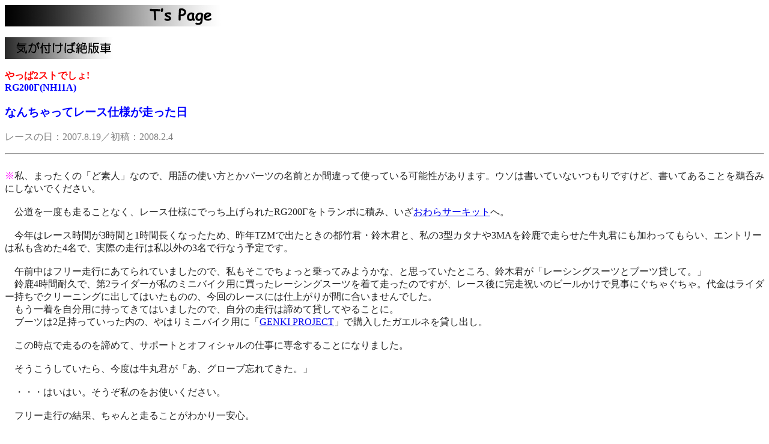

--- FILE ---
content_type: text/html
request_url: http://www2s.biglobe.ne.jp/~tsu_home/zeppann/rg200/rg200_02.htm
body_size: 7801
content:
<HTML>
<HEAD>
<TITLE>T's Page �y�C���t���ΐ�Ŏԁz(�����2�X�g�ł���I�bRG200���^�Ȃ񂿂���ă��[�X�d�l����������)</TITLE>
<META NAME=GENERATOR CONTENT="HOTALL Ver.5.0W">
</HEAD>
<BODY BGCOLOR="#ffffff" TEXT="#232323">
<BASEFONT SIZE=3>
<P>
<IMG SRC="../../title2007.jpg" ALT="" ALIGN=BOTTOM WIDTH=360 HEIGHT=36><BR>
<BR>
<IMG SRC="../../menu200704.jpg" ALT="" WIDTH=180 HEIGHT=36><BR>
<BR>
<FONT COLOR="#ff0000"><B>�����2�X�g�ł���!</B></FONT><BR>
<FONT COLOR="#0000ff"><B>RG200��(NH11A)</B></FONT><BR></P><H3><FONT COLOR="#0000ff">�Ȃ񂿂���ă��[�X�d�l����������</FONT><BR></H3><P>
<FONT COLOR="#808080">���[�X�̓��F2007.8.19�^���e�F2008.2.4</FONT><BR>
<HR><BR>
<FONT COLOR="#ff00ff">��</FONT>���A�܂������́u�Ǒf�l�v�Ȃ̂ŁA�p��̎g�����Ƃ��p�[�c�̖��O�Ƃ��Ԉ���Ďg���Ă���\��������܂��B�E�\�͏����Ă��Ȃ�����ł����ǁA�����Ă��邱�Ƃ��L�ۂ݂ɂ��Ȃ��ł��������B<BR>
<BR>
�@��������x�����邱�ƂȂ��A���[�X�d�l�ɂł����グ��ꂽRG200�����g�����|�ɐς݁A����<A HREF="http://coomac.jp/pitwebowaracircuit/index.php" TARGET="_blank">�����T�[�L�b�g</A>�ցB<BR>
<BR>
�@���N�̓��[�X���Ԃ�3���Ԃ�1���Ԓ����Ȃ������߁A��NTZM�ŏo���Ƃ��̓s�|�N�E��،N�ƁA����3�^�J�^�i��3MA��鎭�ő��点�����یN�ɂ�������Ă��炢�A�G���g���[�͎����܂߂�4���ŁA���ۂ̑��s�͎��ȊO��3���ōs�Ȃ��\��ł��B<BR>
<BR>
�@�ߑO���̓t���[���s�ɂ��Ă��Ă��܂����̂ŁA���������ł�����Ə���Ă݂悤���ȁA�Ǝv���Ă����Ƃ���A��،N���u���[�V���O�X�[�c�ƃu�[�c�݂��āB�v<BR>
�@�鎭4���ԑϋv�ŁA��2���C�_�[�����̃~�j�o�C�N�p�ɔ��������[�V���O�X�[�c�𒅂đ������̂ł����A���[�X��Ɋ����j���̃r�[�������Ō����ɂ����Ⴎ����B����̓��C�_�[�����ŃN���[�j���O�ɏo���Ă͂������̂́A����̃��[�X�ɂ͎d�オ�肪�Ԃɍ����܂���ł����B<BR>
�@�����ꒅ�������p�Ɏ����Ă��Ă͂��܂����̂ŁA�����̑��s�͒��߂đ݂��Ă�邱�ƂɁB<BR>
�@�u�[�c��2�������Ă��������́A��͂�~�j�o�C�N�p�Ɂu<A HREF="http://www.japex.net/project/sprint/sprint_support.htm" TARGET="_blank">GENKI PROJECT</A>�v�ōw�������K�G���l��݂��o���B<BR>
<BR>
�@���̎��_�ő���̂���߂āA�T�|�[�g�ƃI�t�B�V�����̎d���ɐ�O���邱�ƂɂȂ�܂����B<BR>
<BR>
�@�����������Ă�����A���x�͋��یN���u���A�O���[�u�Y��Ă����B�v<BR>
<BR>
�@�E�E�E�͂��͂��B���������̂����g�����������B<BR>
<BR>
�@�t���[���s�̌��ʁA�����Ƒ��邱�Ƃ��킩�����S�B<BR>
<BR>
�@�����͈�l30���~2��Ń��[�e�[�V������g�݂܂��B<BR>
�@��،N���d���̓s���ő����A��Ȃ��Ƃ����Ȃ��Ȃ�A��؁|���ہ|��؁|�s�|�|���ہ|�s�|�Ƃ����ϑ��I�ȃ��[�e�[�V�����ƂȂ�܂����B<BR>
<BR>
�@���̓I�t�B�V�����̎d��������A���[�X���̓`�[���̂��Ƃ�����ł��Ȃ����߁A�⋋�p�̍����������A��㏇���̑ł����킹�����������ŁA���Ƃ�3�l�ɂ��C���B<BR>
<BR>
�@��N���l�A�X�^�[�e�B���O�O���b�h�̓[�b�P�����B���̃[�b�P���̓G���g���[��t���B�[�b�P��No.18�Ƃ������Ƃ́A��납��2�Ԗڂ̈ʒu����̃X�^�[�g�ƂȂ�܂��B<BR>
�@����������Ƒ����G���g���[������āH�@�����āA�}�V�����Ԃɍ������ǂ����킩��Ȃ������̂ƁA���یN���o���邩�ǂ����킩��Ȃ������̂ŁA���ߐ؂肬�肬��܂ŃG���g���[��ۗ����Ă�����ł��B<BR>
<BR>
�@���N�͑��̃G���g�����g�Ɠ������炢�̃p���[������o�C�N�Ȃ̂ŁA��N�̂悤�ɃX�^�[�g�Œu���Ă�����邱�Ƃ͂Ȃ��ł��傤�B<BR>
<BR>
�@�Ƃ����킯�ŁA���悢��X�^�[�g�B<BR>
�@���������́A�I�t�B�V�����̎d�����C���Ȃ̂ŁA�����̃`�[���̗l�q���ǂ��킩���Ă��܂���B�Ȃ̂ŁA���[�X�����������Ă���2���Ԗڂ��炢���炿����Ƃ����ʐ^���B���Ă݂���B<BR>
<BR>
<DIV ALIGN=CENTER><TABLE CELLPADDING=3>
<TR>
<TD><IMG SRC="rg0201.jpg" ALT="" ALIGN=BOTTOM WIDTH=425 HEIGHT=283></TD><TD>
��،N�B<BR>
�����̉摜�݂̂����T�[�L�b�g��web�y�[�W����q�؁B</TD>
</TR>
<TR>
<TD><DIV ALIGN=CENTER><IMG SRC="rg0202.jpg" ALT="" ALIGN=BOTTOM WIDTH=432 HEIGHT=324></DIV></TD><TD>
���F�s�|�N<BR>
��O�F���یN</TD>
</TR>
<TR>
<TD><IMG SRC="rg0203.jpg" ALT="" WIDTH=432 HEIGHT=324></TD><TD>�s�|�N�̑���</TD>
</TR>
<TR>
<TD><IMG SRC="rg0204.jpg" ALT="" WIDTH=432 HEIGHT=324></TD><TD>
�~�j�o�C�N���烂�^�[�h�܂�<BR>
�����ȃo�C�N�������Ă܂�</TD>
</TR>
<TR>
<TD><IMG SRC="rg0205.jpg" ALT="" WIDTH=432 HEIGHT=324></TD><TD>�ꌩ�g���u�����Ȃ������ɑ����Ă���͗l�B</TD>
</TR>
<TR>
<TD><IMG SRC="rg0206.jpg" ALT="" WIDTH=432 HEIGHT=324></TD><TD>���یN�̑���</TD>
</TR>
<TR>
<TD><IMG SRC="rg0207.jpg" ALT="" WIDTH=432 HEIGHT=324></TD><TD>
�����[��<BR>
�]�T�ł���<BR>
<BR>
���āA���ł����Ȃ����̂���̑z�����t��</TD>
</TR>
<TR>
<TD><IMG SRC="rg0208.jpg" ALT="" WIDTH=432 HEIGHT=324></TD><TD>
���[�X��̋L�O�B�e<BR>
<BR>
��،N�͊��Ɏd���Ɍ������܂���</TD>
</TR>
</TABLE><BR></DIV>
<BR>
�@<A HREF="http://www.cf-sport.com/touring/20070819/index.shtml" TARGET="_blank">���[�X�̌���</A>�́A6�ʁB��N���1���Ƃ��Ă��܂��܂����B<BR>
<BR>
�@���[�X��ɘb�𕷂��Ă݂���A�ǂ����r���œ]�|������A�]�|�̉e���ŃV�t�g�����N���Ȃ�������A�ƁA�����̃��X���������悤�ł��B�܂��A�����̃g���u�����܂߂ă��[�X�ł�����ˁB<BR>
�@�g���u���t���[�ő��肫��΁A�����ƌ��ʂ͕t���Ă���A�Ƃ�����ł��B<BR>
<BR>
�@���āA�o�C�N�ɂ��Ă����C�_�[����R�����g�����������܂����̂ŁA���s���ŏЉ�܂��傤�B<BR></P><UL>
�E�o���N�p�͐[���B<BR>
�E�p���[�͂���B�i250cc���v���J�ɗ����オ��Œu���čs����Ȃ������炵���j<BR>
�E�t�����g�̑��c���͑f���B<BR>
�E�T�X�y���V�������_�炩���B<BR>
�E�M�A�䂪���������O�B<BR>
�E�^�C���̍��������Ȃ��B<BR>
�E�u���[�L�͖��Ȃ������B<BR>
�E�N���b�`���d���B<BR>
�E�^�C�����O��Ƃ����ׂ�B<BR>
</UL><P>
�@��{�I�ɂ́A���������o�C�N�ł��Ȃ������ł��B<BR>
<BR>
�@���̌�A���̃��[�X�̎t���ɐF�X�ƃA�h�o�C�X�����炢�A���f�B�t�@�C�̕����������܂����B<BR>
�@���N�͂��������퓬�͂��A�b�v���Ă���Ǝv���܂��B<BR>
<BR>
�@�H�ɂȂ�A�����d�l�ɖ߂��āA�ʋ΂Ɏg���Ă݂܂����B���ꂪ���̏����B<BR>
�@�C�����ꌅ�ŁA�H�ʉ��x���Ⴉ�����̂ŃR�[�i�[�͂�����肻���Ŋ��������Ƃ������B<BR></P><UL>
�E�₦�Ă���ƃu���[�L�������Ȃ��B�i�p�b�h�������Ă���̂œ��R�����j<BR>
�E�u���[�L�̃^�b�`�������B�i�v�I�[�o�[�z�[���B�悭����Ȃ̂Ń��[�X�𑖂肫��܂����ˁA�Ƃ��������B�j<BR>
�E�N���b�`���d���B�i�X�Y�L�Ԃ̏h���Ƃ͂����A������Əd�����B�悭����Ȃ̂Ń��[�X�𑖂肫��܂����ˁA�Ƃ��������B�j<BR>
�E�����͑z���ȏ�ɂ������B�i3MA�قǂ���Ȃ��ł����ǁA�ᑬ���炵������g���N���t���Ă��܂��B�j<BR>
�E12V�̃w�b�h���C�g�͖��邢�B<BR>
</UL><P>
�@���[�X�܂ł̏������Ԃ��Z�������̂ŁA���[�X�O�ɔ����Ă���Α΍�ł������Ƃ����Ȃ��炸����A���Ȃ��Ă��܂��B<BR>
<BR>
�@�����A�N���b�`�P�[�u���͐V�i�Ɍ������܂����B�m���Ɍy���Ȃ�܂������ǁA�܂��܂��d���B<BR>
<BR>
�@�~�̊Ԃɂ�����Ǝ�����Ă݂܂��傤���B<BR>
<BR>
<HR><BR>
<SCRIPT type="text/javascript">
<!--
google_ad_client = "pub-2798521459376158";
google_ad_width = 728;
google_ad_height = 90;
google_ad_format = "728x90_as";
google_ad_type = "text_image";
google_ad_channel = "";
google_color_border = "FFFFFF";
google_color_bg = "FFFFFF";
google_color_link = "0000FF";
google_color_text = "000000";
google_color_url = "008000";
//--></SCRIPT>
<SCRIPT type="text/javascript" src="http://pagead2.googlesyndication.com/pagead/show_ads.js">
</SCRIPT><BR>
<BR>
<SCRIPT type="text/javascript">
<!--
  amazon_ad_tag = "www2biglnejpt-22";  amazon_ad_width = "728";  amazon_ad_height = "90";  amazon_ad_logo = "hide";  amazon_ad_product_images = "hide";  amazon_ad_border = "hide";  amazon_color_link = "0000FF";//--></SCRIPT>
<SCRIPT type="text/javascript" src="http://www.assoc-amazon.jp/s/ads.js">
</SCRIPT><BR>
<HR><BR>
<TABLE CELLSPACING=5 CELLPADDING=5>
<TR>
<TD>
<A HREF="rg200_01.htm">���O�̃l�^�֖߂�</A>�b<A HREF="rg200_03.htm">���̃l�^�֐i�ށ�</A><BR>
<A HREF="../index.htm">�C���t���ΐ�ŎԂ֖߂�</A></TD><TD><SCRIPT type="text/javascript">
<!--
google_ad_client = "pub-2798521459376158";
google_ad_width = 180;
google_ad_height = 60;
google_ad_format = "180x60_as_rimg";
google_cpa_choice = "CAAQ4dr7zwEaCMppvMzJPsPsKKO793M";
google_ad_channel = "2878614077";
//--></SCRIPT>
<SCRIPT type="text/javascript" src="http://pagead2.googlesyndication.com/pagead/show_ads.js">
</SCRIPT></TD>
</TR>
</TABLE><BR>
<BR></P></BODY>
</HTML>

--- FILE ---
content_type: text/html; charset=utf-8
request_url: https://www.google.com/recaptcha/api2/aframe
body_size: 264
content:
<!DOCTYPE HTML><html><head><meta http-equiv="content-type" content="text/html; charset=UTF-8"></head><body><script nonce="nycTrQf0pdvs5Nk8dcg-Cw">/** Anti-fraud and anti-abuse applications only. See google.com/recaptcha */ try{var clients={'sodar':'https://pagead2.googlesyndication.com/pagead/sodar?'};window.addEventListener("message",function(a){try{if(a.source===window.parent){var b=JSON.parse(a.data);var c=clients[b['id']];if(c){var d=document.createElement('img');d.src=c+b['params']+'&rc='+(localStorage.getItem("rc::a")?sessionStorage.getItem("rc::b"):"");window.document.body.appendChild(d);sessionStorage.setItem("rc::e",parseInt(sessionStorage.getItem("rc::e")||0)+1);localStorage.setItem("rc::h",'1769020251269');}}}catch(b){}});window.parent.postMessage("_grecaptcha_ready", "*");}catch(b){}</script></body></html>